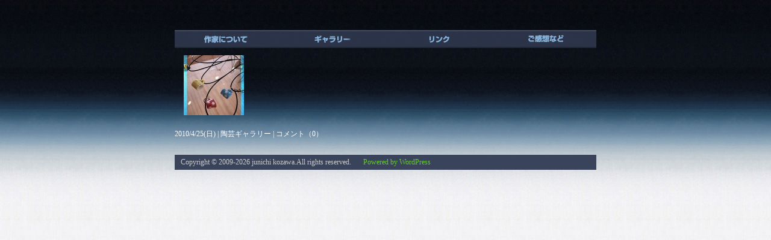

--- FILE ---
content_type: text/html; charset=UTF-8
request_url: http://tougei.miwas.net/2010/04/25/mycup/
body_size: 4121
content:
<!DOCTYPE html PUBLIC "-//W3C//DTD XHTML 1.0 Transitional//EN" "http://www.w3.org/TR/xhtml1/DTD/xhtml1-transitional.dtd">
<html xmlns="http://www.w3.org/1999/xhtml">
<head>
<meta http-equiv="Content-Type" content="text/html; charset=UTF-8" />

<meta name="google-site-verification" content="Foww9WP1QL2LBvsxzzHSHQd2NCYWeErYfnz8pceg8wc" />

<title>陶芸家 小澤順一のユニークな作品展</title>
<link rel="stylesheet" type="text/css" href="http://tougei.miwas.net/wp-content/themes/webmiwa/style.css" />
<link rel="shortcut icon" href="http://tougei.miwas.net/wp-content/themes/webmiwa/images/favicon.ico" type="image/x-icon" />

<link rel="alternate" type="application/rss+xml" title="陶芸家 小澤順一のユニークな作品展（RSS 2.0）" href="http://tougei.miwas.net/feed/" />
<link rel="alternate" type="application/atom+xml" title="陶芸家 小澤順一のユニークな作品展（Atom）" href="http://tougei.miwas.net/feed/atom/" />
<link rel="stylesheet" type="text/css" href="http://tougei.miwas.net/wp-content/themes/webmiwa/style.css" />
<link rel="pingback" href="http://tougei.miwas.net/xmlrpc.php" />


<link rel='dns-prefetch' href='//s.w.org' />
<link rel="alternate" type="application/rss+xml" title="陶芸家 小澤順一のユニークな作品展 &raquo; マイカップ のコメントのフィード" href="http://tougei.miwas.net/2010/04/25/mycup/feed/" />
		<script type="text/javascript">
			window._wpemojiSettings = {"baseUrl":"https:\/\/s.w.org\/images\/core\/emoji\/11\/72x72\/","ext":".png","svgUrl":"https:\/\/s.w.org\/images\/core\/emoji\/11\/svg\/","svgExt":".svg","source":{"concatemoji":"http:\/\/tougei.miwas.net\/wp-includes\/js\/wp-emoji-release.min.js?ver=5.0.22"}};
			!function(e,a,t){var n,r,o,i=a.createElement("canvas"),p=i.getContext&&i.getContext("2d");function s(e,t){var a=String.fromCharCode;p.clearRect(0,0,i.width,i.height),p.fillText(a.apply(this,e),0,0);e=i.toDataURL();return p.clearRect(0,0,i.width,i.height),p.fillText(a.apply(this,t),0,0),e===i.toDataURL()}function c(e){var t=a.createElement("script");t.src=e,t.defer=t.type="text/javascript",a.getElementsByTagName("head")[0].appendChild(t)}for(o=Array("flag","emoji"),t.supports={everything:!0,everythingExceptFlag:!0},r=0;r<o.length;r++)t.supports[o[r]]=function(e){if(!p||!p.fillText)return!1;switch(p.textBaseline="top",p.font="600 32px Arial",e){case"flag":return s([55356,56826,55356,56819],[55356,56826,8203,55356,56819])?!1:!s([55356,57332,56128,56423,56128,56418,56128,56421,56128,56430,56128,56423,56128,56447],[55356,57332,8203,56128,56423,8203,56128,56418,8203,56128,56421,8203,56128,56430,8203,56128,56423,8203,56128,56447]);case"emoji":return!s([55358,56760,9792,65039],[55358,56760,8203,9792,65039])}return!1}(o[r]),t.supports.everything=t.supports.everything&&t.supports[o[r]],"flag"!==o[r]&&(t.supports.everythingExceptFlag=t.supports.everythingExceptFlag&&t.supports[o[r]]);t.supports.everythingExceptFlag=t.supports.everythingExceptFlag&&!t.supports.flag,t.DOMReady=!1,t.readyCallback=function(){t.DOMReady=!0},t.supports.everything||(n=function(){t.readyCallback()},a.addEventListener?(a.addEventListener("DOMContentLoaded",n,!1),e.addEventListener("load",n,!1)):(e.attachEvent("onload",n),a.attachEvent("onreadystatechange",function(){"complete"===a.readyState&&t.readyCallback()})),(n=t.source||{}).concatemoji?c(n.concatemoji):n.wpemoji&&n.twemoji&&(c(n.twemoji),c(n.wpemoji)))}(window,document,window._wpemojiSettings);
		</script>
		<style type="text/css">
img.wp-smiley,
img.emoji {
	display: inline !important;
	border: none !important;
	box-shadow: none !important;
	height: 1em !important;
	width: 1em !important;
	margin: 0 .07em !important;
	vertical-align: -0.1em !important;
	background: none !important;
	padding: 0 !important;
}
</style>
<link rel='stylesheet' id='tweetable-frontend-css'  href='http://tougei.miwas.net/wp-content/plugins/tweetable/main_css.css?ver=5.0.22' type='text/css' media='all' />
<link rel='stylesheet' id='wp-block-library-css'  href='http://tougei.miwas.net/wp-includes/css/dist/block-library/style.min.css?ver=5.0.22' type='text/css' media='all' />
<link rel='stylesheet' id='fancybox-css'  href='http://tougei.miwas.net/wp-content/plugins/fancybox-for-wordpress/assets/css/fancybox.css?ver=1.3.4' type='text/css' media='all' />
<!--[if lt IE 9]>
<link rel='stylesheet' id='fancybox-ie-css'  href='http://tougei.miwas.net/wp-content/plugins/fancybox-for-wordpress/assets/css/fancybox.ie.css?ver=1.3.4' type='text/css' media='all' />
<![endif]-->
<link rel='stylesheet' id='wp-pagenavi-css'  href='http://tougei.miwas.net/wp-content/plugins/wp-pagenavi/pagenavi-css.css?ver=2.70' type='text/css' media='all' />
<script type='text/javascript' src='http://tougei.miwas.net/wp-content/themes/webmiwa/js/jquery-1.8.3.min.js?ver=1.8.3'></script>
<script type='text/javascript' src='http://tougei.miwas.net/wp-content/themes/webmiwa/js/jquery.cycle2.js?ver=5.0.22'></script>
<script type='text/javascript' src='http://tougei.miwas.net/wp-content/themes/webmiwa/js/jquery.cycle2.tile.min.js?ver=5.0.22'></script>
<script type='text/javascript' src='http://tougei.miwas.net/wp-content/plugins/fancybox-for-wordpress/assets/js/jquery.fancybox.js?ver=1.3.4'></script>
<link rel='https://api.w.org/' href='http://tougei.miwas.net/wp-json/' />
<link rel="wlwmanifest" type="application/wlwmanifest+xml" href="http://tougei.miwas.net/wp-includes/wlwmanifest.xml" /> 
<link rel='prev' title='とりとゆのみ' href='http://tougei.miwas.net/2010/04/24/toritoyunom/' />
<link rel='next' title='ながいさら' href='http://tougei.miwas.net/2010/04/27/nagai-sara/' />
<link rel='shortlink' href='http://tougei.miwas.net/?p=593' />
<link rel="alternate" type="application/json+oembed" href="http://tougei.miwas.net/wp-json/oembed/1.0/embed?url=http%3A%2F%2Ftougei.miwas.net%2F2010%2F04%2F25%2Fmycup%2F" />
<link rel="alternate" type="text/xml+oembed" href="http://tougei.miwas.net/wp-json/oembed/1.0/embed?url=http%3A%2F%2Ftougei.miwas.net%2F2010%2F04%2F25%2Fmycup%2F&#038;format=xml" />

<!-- Fancybox for WordPress v3.1.9 -->
<style type="text/css">
	div.fancybox-caption{display:none !important;}
	
	img.fancybox-image{border-width:10px;border-color:#FFFFFF;border-style:solid;height:auto;}
	div.fancybox-bg{background-color:rgba(102,102,102,0.3);opacity:1 !important;}div.fancybox-content{border-color:#FFFFFF}
	div#fancybox-title{background-color:#FFFFFF}
	div.fancybox-content{background-color:#FFFFFF}
	div#fancybox-title-inside{color:#333333}
	
	
	
	div.fancybox-caption p.caption-title{display:inline-block}
	div.fancybox-caption p.caption-title{font-size:14px}
	div.fancybox-caption p.caption-title{color:#333333}
	div.fancybox-caption {color:#333333}div.fancybox-caption p.caption-title {background:#fff; width:auto;padding:10px 30px;}
</style><script type="text/javascript">
	jQuery(function(){

		jQuery.fn.getTitle = function() { // Copy the title of every IMG tag and add it to its parent A so that fancybox can show titles
			var arr = jQuery("a[data-fancybox]");
									jQuery.each(arr, function() {
										var title = jQuery(this).children("img").attr("title");
										 var caption = jQuery(this).next("figcaption").html();
                                        if(caption && title){jQuery(this).attr("title",title+" " + caption)}else if(title){ jQuery(this).attr("title",title);}else if(caption){jQuery(this).attr("title",caption);}
									});			}

		// Supported file extensions
		var thumbnails = jQuery("a:has(img)").not(".nolightbox").not('.envira-gallery-link').not('.ngg-simplelightbox').filter( function() { return /\.(jpe?g|png|gif|mp4|webp|bmp|pdf)(\?[^/]*)*$/i.test(jQuery(this).attr('href')) });

		// Add data-type iframe for links that are not images or videos.
        var iframeLinks = jQuery('.fancyboxforwp').filter( function() { return ! /\.(jpe?g|png|gif|mp4|webp|bmp|pdf)(\?[^/]*)*$/i.test(jQuery(this).attr('href')) }).filter( function() { return ! /vimeo|youtube/i.test(jQuery(this).attr('href')) });
        iframeLinks.attr({ "data-type" : "iframe" }).getTitle();

				// Gallery All
		thumbnails.addClass("fancyboxforwp").attr("data-fancybox","gallery").getTitle();
        iframeLinks.attr({ "data-fancybox":"gallery" }).getTitle();

		// Gallery type NONE
		


		// Call fancybox and apply it on any link with a rel atribute that starts with "fancybox", with the options set on the admin panel
		jQuery("a.fancyboxforwp").fancyboxforwp({
			loop: false,
			smallBtn: true,
			zoomOpacity: "auto",
			animationEffect: "fade",
			animationDuration: 500,
			transitionEffect: "fade",
			transitionDuration : "300",
			overlayShow: true,
			overlayOpacity: "0.3",
			titleShow: true,
			titlePosition: "inside",
			keyboard: true,
			showCloseButton: true,
			arrows: true,
			clickContent: false,
            clickSlide: "close",
			wheel: false,
			toolbar: true,
			preventCaptionOverlap: true,
			onInit: function() { },			onDeactivate: function() { },			beforeClose: function() { },			afterShow: function() { },			afterClose: function() { },			caption : function( instance, item ) {var testing = jQuery(this).context.title;var caption = jQuery(this).data('caption') || '';if ( item.type === 'image' && testing.length ) {caption = (caption.length ? caption + '<br />' : '') + '<p class="caption-title">'+testing+'</p>' ;}return caption;},
			afterLoad : function( instance, current ) {current.$content.append('<div class=\"fancybox-custom-caption\" style=\" position: absolute;left:0;right:0;color:#000;padding-top:10px;bottom:-50px;margin:0 auto;text-align:center; \">' + current.opts.caption + '</div>');},
					});
		
	})
</script>
<!-- END Fancybox for WordPress -->



</head>
<body>
<div id="container">
<ul id="nav">
  <li id="sakka"><a href="http://tougei.miwas.net">作家</a></li>
  <li id="gallery"><a href="http://tougei.miwas.net/gallery/all/">ギャラリー</a></li>
  <li id="link"><a href="http://tougei.miwas.net/link/">リンク</a></li>
  <li id="toi"><a href="https://kilo-sen.ssl-lolipop.jp/form/formmail_kosa.html">お問い合わせ</a></li>
  </ul>
<div class="kosagal">
  
<ul class="galul">
<li class="galli"><p><a href="http://tougei.miwas.net/wp-content/uploads/mycup.jpg"><img src="http://tougei.miwas.net/wp-content/uploads/mycup-100x100.jpg" alt="マイカップ" title="マイカップ" width="100" height="100" class="aligncenter size-thumbnail wp-image-592" /></a></p>
<div class="tweetmeme"><script type="text/javascript">tweetmeme_url = 'http://tougei.miwas.net/2010/04/25/mycup/';tweetmeme_source = 'ujin_tougei';tweetmeme_style = 'compact';</script><script type="text/javascript" src="http://tweetmeme.com/i/scripts/button.js"></script></div></li>					
</ul>

<hr>

<p class="postmetadata">
<a href="http://tougei.miwas.net/2010/04/25/mycup/">2010/4/25(日)</a>
| <a href="http://tougei.miwas.net/gallery/all/" rel="category tag">陶芸ギャラリー</a> 
| <a href="http://tougei.miwas.net/2010/04/25/mycup/#respond">コメント（0）</a> 
</p>

<!-- You can start editing here. -->




  
</div> 
<hr />

<div class="pagenav">
</div>


 <div id="footer">Copyright &copy; 2009-2026 junichi kozawa.All rights reserved.<span id="wp">Powered by WordPress</span></div>



</div>


</body>
</html>


--- FILE ---
content_type: text/css
request_url: http://tougei.miwas.net/wp-content/themes/webmiwa/style.css
body_size: 1633
content:
/*
Theme Name:WEBMIWA
Theme URI:http://www.miwas.net/
Description:kozawa junichi artist exhivision
Author:MIWADESIGN
*/
body {
	margin: 0px;
	padding: 0px;
	background-image: url(images/bg01.jpg);
	background-repeat: repeat-x;
	background-position: left top;
	background-color: #EEEEF0;
}
.eto-usagi {
	margin: 0px;
	padding: 0px;
	background-image: url(images/gold.jpg);
	background-repeat: repeat;
	background-position: 50% top;
}
.cat-kabuto {
	margin: 0px;
	padding: 0px;
	background-image: url(images/bg_kabuto.jpg);
	background-repeat: repeat-x;
	background-position: left top;
	background-color: #ffffff;
}
#container {
	width: 700px;
	margin-right: auto;
	margin-left: auto;
	margin-top: 50px;
	position: relative;
}
h1 {
	font-family: Arial, Helvetica, sans-serif;
	font-size: 18px;
	line-height: 2em;
	position: absolute;
	left: 430px;
	top: 260px;
	margin: 0px;
	color: #587892;
	z-index: 2;

}
#header {
	height: 420px;
	margin: 0px;
	padding: 0px;
	width: 700px;
	overflow: hidden;
	z-index: 1;
}

.red {
	color: #FF6666;
	font-size: 35px;
}
#infobox {
	font-family: "�l�r �o����", "�ז�����", "�q���M�m���� Pro W3", serif;
	font-size: 12px;
	color: #A881A7;
	height: 25px;
	overflow: hidden;
	line-height: 20px;
	margin: 0px 0px 5px;
	padding: 0px 0px 0px 20px;
}
#infobox a {
	color: #772E75;
	text-decoration: none;
}
#infobox a:hover {
	color: #FFA100;
}
#container #nav {
	
	margin: 0px;
	padding: 0px;
	list-style-type: none;
	height: 30px;
	left: 242px;

}

#nav li {
	display: block;
	height: 30px;
	float: left;
	width: 175px;
	text-indent: -8888px;
}
#nav li a {
	padding: 0px;
	height: 30px;
	display: block;
	text-decoration: none;
	background-image: url(images/nav3.jpg);
	background-repeat: no-repeat;
	float: left;
	width: 175px;
}
#sakka {width: 175px;}
#sakka a {width: 175px;background-position: 0px 0px;}
#sakka a:hover {background-position: 0px -30px;}
#sakka.current {background-image: url(images/nav3.jpg);background-position: 0px -30px;}
#gallery.current {background-image: url(images/nav3.jpg);background-position: -175px -30px;}
#link.current {background-image: url(images/nav3.jpg);background-position: -350px -30px;}
#toi.current {background-image: url(images/nav3.jpg);background-position: -525px -30px;}
#gallery {width: 175px;}
#gallery a {width: 140px;background-position: -175px 0px;}
#gallery a:hover {background-position: -175px -30px;}
#link {width: 175px;}
#link a {width: 140px;background-position: -350px 0px;}
#link a:hover {background-position: -350px -30px;}
#toi {width: 175px;}
#toi a {width: 140px;background-position: -525px 0px;}
#toi a:hover {background-position: -525px -30px;}
.imp {
	color: #003366;
}
.dan {
	color: #39435A;
}
#main {
	border: 1px solid #7793AB;
	background-color: #f2f1e1;
	font-family: "�l�r �o�S�V�b�N", Osaka, "�q���M�m�p�S Pro W3";
	font-size: 13px;
	line-height: 1.8em;
	color: #827B73;
	width: 688px;
	margin: 5px 0px 0px;
	padding: 0px 0px 0px 10px;
	height: 142px;
	overflow: auto;
}
#main h2 {
	margin: 0px;
	font-size: 13px;
	font-weight: bold;
	font-color: #564D44;
}
#container hr {
	margin: 0px;
	padding: 0px;
	clear: both;
	visibility: hidden;
	height: 4px;
}
#container .box {
	height: 100px;
	width: 698px;
	border: 1px solid #CCCCCC;
	margin-top: 10px;
	background-image: url(images/ba-30.png);
}
#container .box img {
	float: left;
	height: 80px;
	width: 80px;
	margin-top: 10px;
	margin-right: 10px;
	border: 2px solid #FFFFFF;
	margin-left: 10px;
}
#container .box h2 {
	color: #FFFFFF;
	font-family: "�l�r �o�S�V�b�N", Osaka, "�q���M�m�p�S Pro W3";
	font-size: 14px;
	line-height: 1.4em;
	margin: 10px 0px 0px;
}
.clear {
	clear: left;
}
.jake {
	color: #FFFD52;
	text-decoration: underline;
	font-size: 16px;
}
.kosagal {
	margin: 0px;
}
.galul {
	margin: 5px 0px 0px 8px;
	padding: 0px;
	list-style-type: none;
}
.galli img {
	border: 0 none;
}

.galli p {
	margin: 0px;
}
.galli {
	display: block;
	float: left;
	margin: 0px;
}
.galli a {
	margin: 0px;
	float: left;
	display: block;
	padding: 7px;
}
.galli a:hover {
	background-color: #CCFF66;
	margin: 0px;
	float: left;
	display: block;
	padding: 7px;
}
.pagenav {
	font-family: Arial, Helvetica, sans-serif;
	font-size: 11px;
	margin-bottom: 10px;
	margin-left: 12px;
}
#breadcrumbs {
	margin: 8px 15px;
	padding: 0;
	font-weight: bold;
}
#breadcrumbs li {
	font-family: Arial, Helvetica, sans-serif;
	font-size: 13px;
	display:inline;
	margin: 5px 0;
	list-style-type:none;
}
#breadcrumbs li a {
	text-decoration: none;
	color: rgb(0, 60, 140);
}
#footer {
	font-family: "�l�r �o����", "�ז�����", "�q���M�m���� Pro W3", serif;
	font-size: 12px;
	color: #CCCCCC;
	background-color: #39435A;
	padding-top: 5px;
	padding-right: 0px;
	padding-bottom: 5px;
	padding-left: 10px;
}
#wp {
	color: #66cc33;
	padding-left: 20px;
}
#w3c {
	margin-top: 5px;
}
#w3c li {
	display: block;
	margin: 0px 0px 0px 5px;
	padding: 0px;
	float: right;
	list-style-type: none;
}
.postmetadata {
	font-size: 12px;
	text-align: left;
	margin: 0px;
	padding-top: 10px;
	padding-bottom: 10px;
	color: #ffffff;
}
.postmetadata a {
	text-decoration: none;
	color: #ffffff;
}
.postmetadata_b {
	font-size: 12px;
	text-align: left;
	margin: 0px;
	padding-top: 10px;
	padding-bottom: 10px;
	color: #33312A;
}
.postmetadata_b a {
	text-decoration: none;
	color: #33312A;
}
.postmetadata a:hover {
	color: #FF6600;
}
.post {
	background-color: #ffffff;
	border: 1px solid #999999;
	padding: 1px;
	background-image: url(images/bg-coment02.jpg);
	background-repeat: repeat-x;
	background-position: left top;
	font-family: Arial, Helvetica, sans-serif;
	color: #555555;
	font-size: 14px;
	line-height: 1.6em;
	margin: 10px 0 0;
}
#comments {
	margin: 0;
	width: 500px;
}
#comments h3 {
	margin: 15px 0 0;
	font-family: Arial, Helvetica, sans-serif;
	font-size: 14px;
	color: #060606;
	border-top-width: 2px;
	border-top-style: groove;
	border-top-color: #FFFFFF;
	padding: 15px 0 0;
}

.login {
	color: #13495E;
	text-decoration: none;
	font-family: Arial, Helvetica, sans-serif;
	font-size: 13px;
}
.login  a {
	color: #1B80E5;
	text-decoration: none;
	font-family: Arial, Helvetica, sans-serif;
	font-size: 13px;
}
.login  a:hover {
	color: #FFC189;
	font-family: Arial, Helvetica, sans-serif;
	font-size: 13px;
}
.com {
	background-color: #E9E9E9;
	border: 1px solid #999999;
	font-family: Arial, Helvetica, sans-serif;
	font-size: 12px;
	line-height: 1.5em;
	padding-left: 15px;
	padding-right: 15px;
	margin: 0 0 10px;
	padding-top: 10px;
	padding-bottom: 10px;
}
.com p {
	margin: 0px;
}
.commeta {
	margin: 0;
	padding-bottom: 5px;
	color: #999999;
}
#commentform {
	font-size: 12px;
}